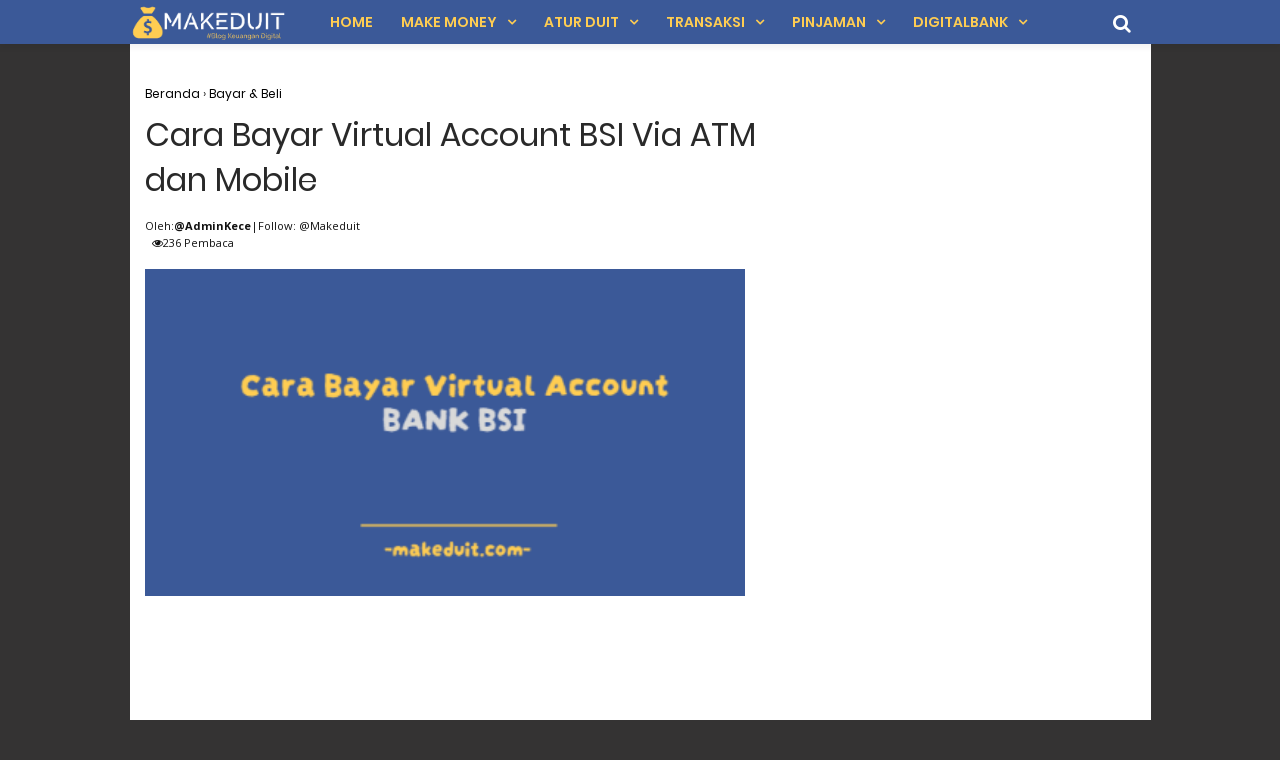

--- FILE ---
content_type: text/html; charset=utf-8
request_url: https://www.google.com/recaptcha/api2/aframe
body_size: 268
content:
<!DOCTYPE HTML><html><head><meta http-equiv="content-type" content="text/html; charset=UTF-8"></head><body><script nonce="BT7eCnLpymQRn597_PqPBA">/** Anti-fraud and anti-abuse applications only. See google.com/recaptcha */ try{var clients={'sodar':'https://pagead2.googlesyndication.com/pagead/sodar?'};window.addEventListener("message",function(a){try{if(a.source===window.parent){var b=JSON.parse(a.data);var c=clients[b['id']];if(c){var d=document.createElement('img');d.src=c+b['params']+'&rc='+(localStorage.getItem("rc::a")?sessionStorage.getItem("rc::b"):"");window.document.body.appendChild(d);sessionStorage.setItem("rc::e",parseInt(sessionStorage.getItem("rc::e")||0)+1);localStorage.setItem("rc::h",'1765131074385');}}}catch(b){}});window.parent.postMessage("_grecaptcha_ready", "*");}catch(b){}</script></body></html>

--- FILE ---
content_type: text/javascript; charset=UTF-8
request_url: https://www.makeduit.com/feeds/posts/default/-/Bayar%20&%20Beli?alt=json-in-script&callback=bacajuga&max-results=5
body_size: 3357
content:
// API callback
bacajuga({"version":"1.0","encoding":"UTF-8","feed":{"xmlns":"http://www.w3.org/2005/Atom","xmlns$openSearch":"http://a9.com/-/spec/opensearchrss/1.0/","xmlns$blogger":"http://schemas.google.com/blogger/2008","xmlns$georss":"http://www.georss.org/georss","xmlns$gd":"http://schemas.google.com/g/2005","xmlns$thr":"http://purl.org/syndication/thread/1.0","id":{"$t":"tag:blogger.com,1999:blog-8217728165728250677"},"updated":{"$t":"2025-12-05T20:43:33.441+07:00"},"category":[{"term":"Bayar \u0026 Beli"},{"term":"Aplikasi penghasil uang"},{"term":"Transaksi"},{"term":"Banking"},{"term":"Transfer"},{"term":"Pinjol"},{"term":"Topup"},{"term":"Pulsa"},{"term":"ShopeePay"},{"term":"Make money"},{"term":"E-wallet"},{"term":"BCA"},{"term":"Bank Digital"},{"term":"APK"},{"term":"Biaya"},{"term":"Kode Referral"},{"term":"Fintech"},{"term":"Marketplace"},{"term":"TikTok"},{"term":"Bisnis"},{"term":"Kredit"},{"term":"Kartu Kredit"},{"term":"Bantuan"},{"term":"Edukasi"},{"term":"Jago"},{"term":"Medsos"},{"term":"Tabungan"},{"term":"Promo"},{"term":"Blu"},{"term":"SeaBank"},{"term":"Jenius"},{"term":"Line Bank"},{"term":"Pegadaian"},{"term":"Investasi"},{"term":"KPR"},{"term":"Crypto"},{"term":"Deposito"},{"term":"Kredit Mobil"},{"term":"Komparasi"},{"term":"Kredit Usaha"},{"term":"TMRW"},{"term":"Digibank"},{"term":"Saham"},{"term":"Trading"},{"term":"Delivery"},{"term":"Contoh"},{"term":"Refund"},{"term":"Sponsored"}],"title":{"type":"text","$t":"Make Duit"},"subtitle":{"type":"html","$t":"Blog lengkap seputar keuangan lengkap mulai dari make money, kelola keuangan, kredit, tips dan lainnya."},"link":[{"rel":"http://schemas.google.com/g/2005#feed","type":"application/atom+xml","href":"https:\/\/www.makeduit.com\/feeds\/posts\/default"},{"rel":"self","type":"application/atom+xml","href":"https:\/\/www.blogger.com\/feeds\/8217728165728250677\/posts\/default\/-\/Bayar+%26+Beli?alt=json-in-script\u0026max-results=5"},{"rel":"alternate","type":"text/html","href":"https:\/\/www.makeduit.com\/search\/label\/Bayar%20%26%20Beli"},{"rel":"hub","href":"http://pubsubhubbub.appspot.com/"},{"rel":"next","type":"application/atom+xml","href":"https:\/\/www.blogger.com\/feeds\/8217728165728250677\/posts\/default\/-\/Bayar+%26+Beli\/-\/Bayar+%26+Beli?alt=json-in-script\u0026start-index=6\u0026max-results=5"}],"author":[{"name":{"$t":"Unknown"},"email":{"$t":"noreply@blogger.com"},"gd$image":{"rel":"http://schemas.google.com/g/2005#thumbnail","width":"16","height":"16","src":"https:\/\/img1.blogblog.com\/img\/b16-rounded.gif"}}],"generator":{"version":"7.00","uri":"http://www.blogger.com","$t":"Blogger"},"openSearch$totalResults":{"$t":"353"},"openSearch$startIndex":{"$t":"1"},"openSearch$itemsPerPage":{"$t":"5"},"entry":[{"id":{"$t":"tag:blogger.com,1999:blog-8217728165728250677.post-3726982985846426593"},"published":{"$t":"2025-09-27T20:54:00.005+07:00"},"updated":{"$t":"2025-09-27T20:54:45.119+07:00"},"category":[{"scheme":"http://www.blogger.com/atom/ns#","term":"Bayar \u0026 Beli"}],"title":{"type":"text","$t":"Cara Bayar Adapundi Lewat Alfamart, Solusi Praktis Bayar Cicilan"},"summary":{"type":"text","$t":"\n\n\n    \n    \n    Cara Bayar Adapundi Lewat Alfamart, Solusi Praktis Bayar Cicilan\n\n\n\n    Pernah nggak kamu merasa repot saat harus membayar cicilan? Kadang sistem online error, ATM jauh dari rumah, atau metode pembayaran yang ribet bikin pusing. Nah, kabar baiknya buat kamu pengguna Adapundi, sekarang ada solusi super praktis. Kamu bisa menyelesaikan cicilan hanya dengan datang ke Alfamart "},"link":[{"rel":"replies","type":"application/atom+xml","href":"https:\/\/www.makeduit.com\/feeds\/3726982985846426593\/comments\/default","title":"Posting Komentar"},{"rel":"replies","type":"text/html","href":"https:\/\/www.makeduit.com\/2025\/09\/cara-bayar-adapundi-lewat-alfamart.html#comment-form","title":"0 Komentar"},{"rel":"edit","type":"application/atom+xml","href":"https:\/\/www.blogger.com\/feeds\/8217728165728250677\/posts\/default\/3726982985846426593"},{"rel":"self","type":"application/atom+xml","href":"https:\/\/www.blogger.com\/feeds\/8217728165728250677\/posts\/default\/3726982985846426593"},{"rel":"alternate","type":"text/html","href":"https:\/\/www.makeduit.com\/2025\/09\/cara-bayar-adapundi-lewat-alfamart.html","title":"Cara Bayar Adapundi Lewat Alfamart, Solusi Praktis Bayar Cicilan"}],"author":[{"name":{"$t":"on Table info"},"uri":{"$t":"http:\/\/www.blogger.com\/profile\/17972167964821657248"},"email":{"$t":"noreply@blogger.com"},"gd$image":{"rel":"http://schemas.google.com/g/2005#thumbnail","width":"16","height":"16","src":"https:\/\/img1.blogblog.com\/img\/b16-rounded.gif"}}],"media$thumbnail":{"xmlns$media":"http://search.yahoo.com/mrss/","url":"https:\/\/blogger.googleusercontent.com\/img\/b\/R29vZ2xl\/AVvXsEiKZdKfl4XX5Mi7idy5VCMurBetKEMJaeVSxMhGZdbK1KEI4_6HfD9JiZZ-rzBWz4iC01qj_C9s-WwlJXji4KRC78EGdczzuw1TCfRC2asDfI9mXcccOEo2EWS5vFy224Z41nP32JdDpqBpymHiyz1K83uZKvLxwowvvE-dw6p7g3P2htCSngyOSQ_ubK39\/s72-c\/Cara Bayar Adapundi Lewat Alfamart.png","height":"72","width":"72"},"thr$total":{"$t":"0"}},{"id":{"$t":"tag:blogger.com,1999:blog-8217728165728250677.post-1358915427683683866"},"published":{"$t":"2025-09-26T20:26:00.002+07:00"},"updated":{"$t":"2025-09-26T20:26:08.655+07:00"},"category":[{"scheme":"http://www.blogger.com/atom/ns#","term":"Bayar \u0026 Beli"}],"title":{"type":"text","$t":"Panduan Lengkap Cara Belanja di Tokopedia Bayar Pakai DANA 2025"},"summary":{"type":"text","$t":"\n\n\n    \n    \n    Panduan Lengkap Cara Belanja di Tokopedia Bayar Pakai DANA 2025\n\n\n    \n\n        Kalau kamu sering belanja online, pasti sudah tidak asing lagi dengan Tokopedia. Marketplace ini punya jutaan produk yang bisa memenuhi semua kebutuhan kamu, mulai dari kebutuhan sehari-hari, gadget terbaru, sampai perlengkapan rumah. Nah, kabar baiknya, sekarang kamu bisa melakukan pembayaran "},"link":[{"rel":"replies","type":"application/atom+xml","href":"https:\/\/www.makeduit.com\/feeds\/1358915427683683866\/comments\/default","title":"Posting Komentar"},{"rel":"replies","type":"text/html","href":"https:\/\/www.makeduit.com\/2025\/09\/panduan-lengkap-cara-belanja-di.html#comment-form","title":"0 Komentar"},{"rel":"edit","type":"application/atom+xml","href":"https:\/\/www.blogger.com\/feeds\/8217728165728250677\/posts\/default\/1358915427683683866"},{"rel":"self","type":"application/atom+xml","href":"https:\/\/www.blogger.com\/feeds\/8217728165728250677\/posts\/default\/1358915427683683866"},{"rel":"alternate","type":"text/html","href":"https:\/\/www.makeduit.com\/2025\/09\/panduan-lengkap-cara-belanja-di.html","title":"Panduan Lengkap Cara Belanja di Tokopedia Bayar Pakai DANA 2025"}],"author":[{"name":{"$t":"on Table info"},"uri":{"$t":"http:\/\/www.blogger.com\/profile\/17972167964821657248"},"email":{"$t":"noreply@blogger.com"},"gd$image":{"rel":"http://schemas.google.com/g/2005#thumbnail","width":"16","height":"16","src":"https:\/\/img1.blogblog.com\/img\/b16-rounded.gif"}}],"media$thumbnail":{"xmlns$media":"http://search.yahoo.com/mrss/","url":"https:\/\/blogger.googleusercontent.com\/img\/b\/R29vZ2xl\/AVvXsEibxU_7GlzO9kI7zttsAWtekkWR7yJRp2-xhgxFSMhvRVxiQeLmAQzef8VhY7FsTzszdmjS-PhtqM1RbIOIZm9Onslo0gwoBKyfRE4f4UjJRrm2GN6Z8kemrVMtxp3Igz8A1bwo68iwKO_orTLIkuM1xaCUIkJnG-AU7fgAYpa5vYhdznqsQHIl4Hl4YAVu\/s72-c\/7.png","height":"72","width":"72"},"thr$total":{"$t":"0"}},{"id":{"$t":"tag:blogger.com,1999:blog-8217728165728250677.post-5146302844821789592"},"published":{"$t":"2025-09-26T20:25:00.002+07:00"},"updated":{"$t":"2025-09-26T20:25:56.144+07:00"},"category":[{"scheme":"http://www.blogger.com/atom/ns#","term":"Bayar \u0026 Beli"}],"title":{"type":"text","$t":"Bayar Tagihan Julo Lewat Alfamart, Begini Trik Hemat Waktunya"},"summary":{"type":"text","$t":"\n\n\n    \n    \n    Cara Bayar Tagihan Julo Lewat Alfamart\n\n\n\n    Kalau kamu pengguna aplikasi pinjaman online Julo, pasti sudah familiar dengan yang namanya cicilan atau tagihan bulanan. Nah, salah satu cara paling praktis untuk membayar cicilan Julo adalah lewat Alfamart. Selain mudah dijangkau karena gerainya ada di mana-mana, prosesnya juga cepat dan aman.\n\n    Tapi, masih banyak orang yang "},"link":[{"rel":"replies","type":"application/atom+xml","href":"https:\/\/www.makeduit.com\/feeds\/5146302844821789592\/comments\/default","title":"Posting Komentar"},{"rel":"replies","type":"text/html","href":"https:\/\/www.makeduit.com\/2025\/09\/bayar-tagihan-julo-lewat-alfamart.html#comment-form","title":"0 Komentar"},{"rel":"edit","type":"application/atom+xml","href":"https:\/\/www.blogger.com\/feeds\/8217728165728250677\/posts\/default\/5146302844821789592"},{"rel":"self","type":"application/atom+xml","href":"https:\/\/www.blogger.com\/feeds\/8217728165728250677\/posts\/default\/5146302844821789592"},{"rel":"alternate","type":"text/html","href":"https:\/\/www.makeduit.com\/2025\/09\/bayar-tagihan-julo-lewat-alfamart.html","title":"Bayar Tagihan Julo Lewat Alfamart, Begini Trik Hemat Waktunya"}],"author":[{"name":{"$t":"on Table info"},"uri":{"$t":"http:\/\/www.blogger.com\/profile\/17972167964821657248"},"email":{"$t":"noreply@blogger.com"},"gd$image":{"rel":"http://schemas.google.com/g/2005#thumbnail","width":"16","height":"16","src":"https:\/\/img1.blogblog.com\/img\/b16-rounded.gif"}}],"media$thumbnail":{"xmlns$media":"http://search.yahoo.com/mrss/","url":"https:\/\/blogger.googleusercontent.com\/img\/b\/R29vZ2xl\/AVvXsEh2cXh0RcWXkMoa2NDZJsVs-XBIaQYTcSC65-hIJo9Nc-LnSM0nzqUc7WJBqnebRyP_GFe9GHdC9zX3X6gd0aC5QS7Ka0iWvWHPzXbhtPjekVghC_f17ZvMeo4C1MYFQOq19H68xvUfxk-K1_foXV4cboK9vP9lyq9AiUYz14AWnLK-8bkY_VoboeIDt09p\/s72-c\/6.png","height":"72","width":"72"},"thr$total":{"$t":"0"}},{"id":{"$t":"tag:blogger.com,1999:blog-8217728165728250677.post-440093323125175520"},"published":{"$t":"2025-09-25T18:28:00.001+07:00"},"updated":{"$t":"2025-09-26T20:25:42.766+07:00"},"category":[{"scheme":"http://www.blogger.com/atom/ns#","term":"Bayar \u0026 Beli"}],"title":{"type":"text","$t":"Cara Bayar Tagihan Adapundi Lewat Mandiri via ATM dan Mobile Banking"},"summary":{"type":"text","$t":"\n\n\n  \n  \n  Cara Bayar Tagihan Adapundi Lewat Bank Mandiri\n\n\n  \n    Kalau kamu pengguna aplikasi pinjaman online Adapundi, pasti sudah tahu kalau setiap bulan ada kewajiban membayar cicilan. Nah, salah satu cara praktis untuk melunasi tagihan adalah menggunakan Bank Mandiri, baik lewat mesin ATM maupun layanan mobile banking.\n\n    Buat kamu yang baru pertama kali menggunakan fasilitas ini, mungkin"},"link":[{"rel":"replies","type":"application/atom+xml","href":"https:\/\/www.makeduit.com\/feeds\/440093323125175520\/comments\/default","title":"Posting Komentar"},{"rel":"replies","type":"text/html","href":"https:\/\/www.makeduit.com\/2025\/09\/cara-bayar-tagihan-adapundi-lewat.html#comment-form","title":"0 Komentar"},{"rel":"edit","type":"application/atom+xml","href":"https:\/\/www.blogger.com\/feeds\/8217728165728250677\/posts\/default\/440093323125175520"},{"rel":"self","type":"application/atom+xml","href":"https:\/\/www.blogger.com\/feeds\/8217728165728250677\/posts\/default\/440093323125175520"},{"rel":"alternate","type":"text/html","href":"https:\/\/www.makeduit.com\/2025\/09\/cara-bayar-tagihan-adapundi-lewat.html","title":"Cara Bayar Tagihan Adapundi Lewat Mandiri via ATM dan Mobile Banking"}],"author":[{"name":{"$t":"on Table info"},"uri":{"$t":"http:\/\/www.blogger.com\/profile\/17972167964821657248"},"email":{"$t":"noreply@blogger.com"},"gd$image":{"rel":"http://schemas.google.com/g/2005#thumbnail","width":"16","height":"16","src":"https:\/\/img1.blogblog.com\/img\/b16-rounded.gif"}}],"media$thumbnail":{"xmlns$media":"http://search.yahoo.com/mrss/","url":"https:\/\/blogger.googleusercontent.com\/img\/b\/R29vZ2xl\/AVvXsEj8SBMILqDKeVnwytILBzs37Jx7saS9jUr6TXupX1GRrxG2qMZTTKrRePb63jWG1QZwnI2ovxoBJI_E6Hx7oCj8zqSMQej4rxpmDH4hL2Ar_dhvVrrAsLzNnV_vue24A5rJofNoFV1IVVBc0U4isD5Qdm7G-GKhqdmNptkl8hoTJ0_XmsXznBfVT_1I8vNq\/s72-c\/5.png","height":"72","width":"72"},"thr$total":{"$t":"0"}},{"id":{"$t":"tag:blogger.com,1999:blog-8217728165728250677.post-9106454227169160099"},"published":{"$t":"2025-09-23T18:17:00.004+07:00"},"updated":{"$t":"2025-09-23T18:17:54.820+07:00"},"category":[{"scheme":"http://www.blogger.com/atom/ns#","term":"Bayar \u0026 Beli"},{"scheme":"http://www.blogger.com/atom/ns#","term":"BCA"}],"title":{"type":"text","$t":"Cara Bayar PDAM via BCA Lewat ATM, Mobile Banking, dan Internet Banking"},"summary":{"type":"text","$t":"\n\n\n  \n  \n  Cara Bayar PDAM Lewat BCA\n\n\n  \n    Pernah nggak sih kamu merasa ribet kalau harus bayar tagihan air PDAM dengan cara manual, misalnya datang langsung ke loket atau minimarket? Padahal sekarang hampir semua kebutuhan bisa kamu selesaikan hanya dengan sentuhan jari. Nah, salah satu cara paling praktis adalah dengan memanfaatkan layanan perbankan dari BCA. Bank BCA punya berbagai pilihan "},"link":[{"rel":"replies","type":"application/atom+xml","href":"https:\/\/www.makeduit.com\/feeds\/9106454227169160099\/comments\/default","title":"Posting Komentar"},{"rel":"replies","type":"text/html","href":"https:\/\/www.makeduit.com\/2025\/09\/cara-bayar-pdam-via-bca-lewat-atm.html#comment-form","title":"0 Komentar"},{"rel":"edit","type":"application/atom+xml","href":"https:\/\/www.blogger.com\/feeds\/8217728165728250677\/posts\/default\/9106454227169160099"},{"rel":"self","type":"application/atom+xml","href":"https:\/\/www.blogger.com\/feeds\/8217728165728250677\/posts\/default\/9106454227169160099"},{"rel":"alternate","type":"text/html","href":"https:\/\/www.makeduit.com\/2025\/09\/cara-bayar-pdam-via-bca-lewat-atm.html","title":"Cara Bayar PDAM via BCA Lewat ATM, Mobile Banking, dan Internet Banking"}],"author":[{"name":{"$t":"on Table info"},"uri":{"$t":"http:\/\/www.blogger.com\/profile\/17972167964821657248"},"email":{"$t":"noreply@blogger.com"},"gd$image":{"rel":"http://schemas.google.com/g/2005#thumbnail","width":"16","height":"16","src":"https:\/\/img1.blogblog.com\/img\/b16-rounded.gif"}}],"media$thumbnail":{"xmlns$media":"http://search.yahoo.com/mrss/","url":"https:\/\/blogger.googleusercontent.com\/img\/b\/R29vZ2xl\/AVvXsEgsQ_LCuLuwEfM0Hz0Xxyzhq6ZkEx6ChHALfvcFlUsf-vVfkma8hwARghT01_oQZVQoLJw-KwrJbdX-_g8k8aYPgcrlhUPFU0pmSBe_ROHb_BYGMYlaNIqRctTiJQmzSJOt1FxqjHFtbm_Fk7Ms1skeExjexP-QhxiQt_H34-ne44XbDThH2qLgt82BZc2K\/s72-c\/5.png","height":"72","width":"72"},"thr$total":{"$t":"0"}}]}});

--- FILE ---
content_type: text/javascript; charset=UTF-8
request_url: https://www.makeduit.com/feeds/posts/summary/-/Bayar%20&amp;%20Beli?alt=json-in-script&orderby=updated&start-index=1&max-results=6&callback=showRelatedPost
body_size: 638
content:
// API callback
showRelatedPost({"version":"1.0","encoding":"UTF-8","feed":{"xmlns":"http://www.w3.org/2005/Atom","xmlns$openSearch":"http://a9.com/-/spec/opensearchrss/1.0/","xmlns$blogger":"http://schemas.google.com/blogger/2008","xmlns$georss":"http://www.georss.org/georss","xmlns$gd":"http://schemas.google.com/g/2005","xmlns$thr":"http://purl.org/syndication/thread/1.0","id":{"$t":"tag:blogger.com,1999:blog-8217728165728250677"},"updated":{"$t":"2025-12-05T20:43:33.441+07:00"},"category":[{"term":"Bayar \u0026 Beli"},{"term":"Aplikasi penghasil uang"},{"term":"Transaksi"},{"term":"Banking"},{"term":"Transfer"},{"term":"Pinjol"},{"term":"Topup"},{"term":"Pulsa"},{"term":"ShopeePay"},{"term":"Make money"},{"term":"E-wallet"},{"term":"BCA"},{"term":"Bank Digital"},{"term":"APK"},{"term":"Biaya"},{"term":"Kode Referral"},{"term":"Fintech"},{"term":"Marketplace"},{"term":"TikTok"},{"term":"Bisnis"},{"term":"Kredit"},{"term":"Kartu Kredit"},{"term":"Bantuan"},{"term":"Edukasi"},{"term":"Jago"},{"term":"Medsos"},{"term":"Tabungan"},{"term":"Promo"},{"term":"Blu"},{"term":"SeaBank"},{"term":"Jenius"},{"term":"Line Bank"},{"term":"Pegadaian"},{"term":"Investasi"},{"term":"KPR"},{"term":"Crypto"},{"term":"Deposito"},{"term":"Kredit Mobil"},{"term":"Komparasi"},{"term":"Kredit Usaha"},{"term":"TMRW"},{"term":"Digibank"},{"term":"Saham"},{"term":"Trading"},{"term":"Delivery"},{"term":"Contoh"},{"term":"Refund"},{"term":"Sponsored"}],"title":{"type":"text","$t":"Make Duit"},"subtitle":{"type":"html","$t":"Blog lengkap seputar keuangan lengkap mulai dari make money, kelola keuangan, kredit, tips dan lainnya."},"link":[{"rel":"http://schemas.google.com/g/2005#feed","type":"application/atom+xml","href":"https:\/\/www.makeduit.com\/feeds\/posts\/summary"},{"rel":"self","type":"application/atom+xml","href":"https:\/\/www.blogger.com\/feeds\/8217728165728250677\/posts\/summary\/-\/Bayar+%26amp?alt=json-in-script\u0026max-results=6\u0026orderby=updated"},{"rel":"alternate","type":"text/html","href":"https:\/\/www.makeduit.com\/search\/label\/Bayar%20%26amp"},{"rel":"hub","href":"http://pubsubhubbub.appspot.com/"}],"author":[{"name":{"$t":"Unknown"},"email":{"$t":"noreply@blogger.com"},"gd$image":{"rel":"http://schemas.google.com/g/2005#thumbnail","width":"16","height":"16","src":"https:\/\/img1.blogblog.com\/img\/b16-rounded.gif"}}],"generator":{"version":"7.00","uri":"http://www.blogger.com","$t":"Blogger"},"openSearch$totalResults":{"$t":"0"},"openSearch$startIndex":{"$t":"1"},"openSearch$itemsPerPage":{"$t":"6"}}});

--- FILE ---
content_type: text/javascript; charset=UTF-8
request_url: https://www.makeduit.com/feeds/posts/summary/-/Bayar%20&amp;%20Beli?alt=json-in-script&orderby=updated&max-results=0&callback=randomRelatedIndex
body_size: 665
content:
// API callback
randomRelatedIndex({"version":"1.0","encoding":"UTF-8","feed":{"xmlns":"http://www.w3.org/2005/Atom","xmlns$openSearch":"http://a9.com/-/spec/opensearchrss/1.0/","xmlns$blogger":"http://schemas.google.com/blogger/2008","xmlns$georss":"http://www.georss.org/georss","xmlns$gd":"http://schemas.google.com/g/2005","xmlns$thr":"http://purl.org/syndication/thread/1.0","id":{"$t":"tag:blogger.com,1999:blog-8217728165728250677"},"updated":{"$t":"2025-12-05T20:43:33.441+07:00"},"category":[{"term":"Bayar \u0026 Beli"},{"term":"Aplikasi penghasil uang"},{"term":"Transaksi"},{"term":"Banking"},{"term":"Transfer"},{"term":"Pinjol"},{"term":"Topup"},{"term":"Pulsa"},{"term":"ShopeePay"},{"term":"Make money"},{"term":"E-wallet"},{"term":"BCA"},{"term":"Bank Digital"},{"term":"APK"},{"term":"Biaya"},{"term":"Kode Referral"},{"term":"Fintech"},{"term":"Marketplace"},{"term":"TikTok"},{"term":"Bisnis"},{"term":"Kredit"},{"term":"Kartu Kredit"},{"term":"Bantuan"},{"term":"Edukasi"},{"term":"Jago"},{"term":"Medsos"},{"term":"Tabungan"},{"term":"Promo"},{"term":"Blu"},{"term":"SeaBank"},{"term":"Jenius"},{"term":"Line Bank"},{"term":"Pegadaian"},{"term":"Investasi"},{"term":"KPR"},{"term":"Crypto"},{"term":"Deposito"},{"term":"Kredit Mobil"},{"term":"Komparasi"},{"term":"Kredit Usaha"},{"term":"TMRW"},{"term":"Digibank"},{"term":"Saham"},{"term":"Trading"},{"term":"Delivery"},{"term":"Contoh"},{"term":"Refund"},{"term":"Sponsored"}],"title":{"type":"text","$t":"Make Duit"},"subtitle":{"type":"html","$t":"Blog lengkap seputar keuangan lengkap mulai dari make money, kelola keuangan, kredit, tips dan lainnya."},"link":[{"rel":"http://schemas.google.com/g/2005#feed","type":"application/atom+xml","href":"https:\/\/www.makeduit.com\/feeds\/posts\/summary"},{"rel":"self","type":"application/atom+xml","href":"https:\/\/www.blogger.com\/feeds\/8217728165728250677\/posts\/summary\/-\/Bayar+%26amp?alt=json-in-script\u0026max-results=0\u0026orderby=updated"},{"rel":"alternate","type":"text/html","href":"https:\/\/www.makeduit.com\/search\/label\/Bayar%20%26amp"},{"rel":"hub","href":"http://pubsubhubbub.appspot.com/"}],"author":[{"name":{"$t":"Unknown"},"email":{"$t":"noreply@blogger.com"},"gd$image":{"rel":"http://schemas.google.com/g/2005#thumbnail","width":"16","height":"16","src":"https:\/\/img1.blogblog.com\/img\/b16-rounded.gif"}}],"generator":{"version":"7.00","uri":"http://www.blogger.com","$t":"Blogger"},"openSearch$totalResults":{"$t":"0"},"openSearch$startIndex":{"$t":"1"},"openSearch$itemsPerPage":{"$t":"0"}}});